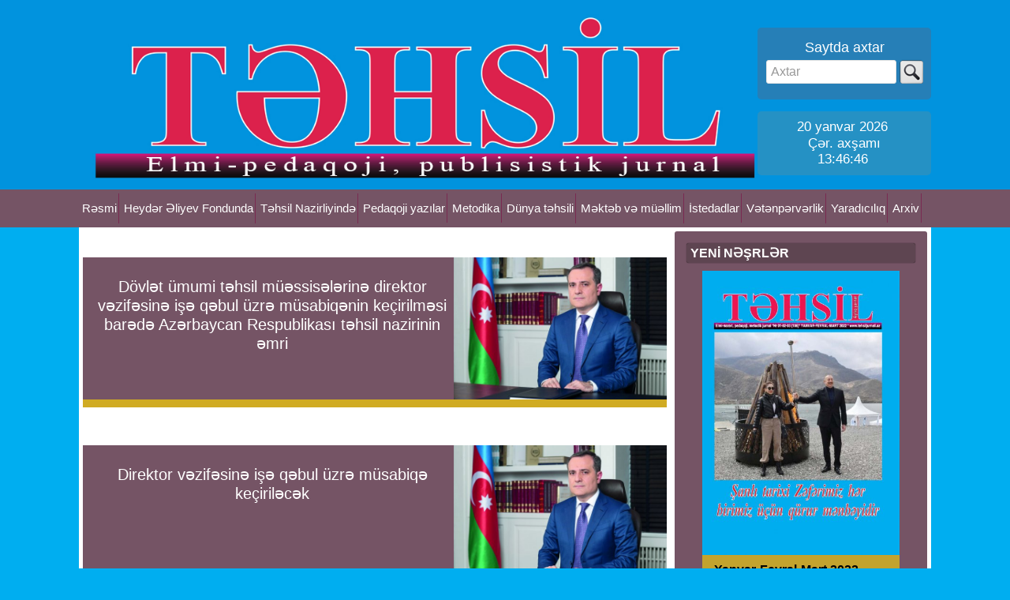

--- FILE ---
content_type: text/html; charset=utf-8
request_url: https://tehsiljurnali.az/nazirliy/page/11/
body_size: 7291
content:
<!DOCTYPE html>
 <html>
 <head>
<meta charset="utf-8">
<title>Təhsil Nazirliyində &raquo; Səhifə 11 &raquo; Təhsil Junalı</title>
<meta name="description" content="Təhsil Junalı">
<meta name="keywords" content="Təhsil Junalı">
<meta name="generator" content="DataLife Engine (http://dle-news.ru)">
<link rel="search" type="application/opensearchdescription+xml" href="https://tehsiljurnali.az/index.php?do=opensearch" title="Təhsil Junalı">
<link rel="canonical" href="https://tehsiljurnali.az/nazirliy/page/11/">
<link rel="alternate" type="application/rss+xml" title="Təhsil Nazirliyində &raquo; Səhifə 11 &raquo; Təhsil Junalı" href="https://tehsiljurnali.az/nazirliy/rss.xml">
<link href="/engine/editor/css/default.css?v=4b274" rel="stylesheet" type="text/css">
<script src="/engine/classes/js/jquery.js?v=4b274"></script>
<script src="/engine/classes/js/jqueryui.js?v=4b274" defer></script>
<script src="/engine/classes/js/dle_js.js?v=4b274" defer></script>
<meta name="viewport" content="width=device-width, initial-scale=1.0, user-scalable=no">
<link media="screen" href="/templates/Webmedia-t6/style/styles5.css" type="text/css" rel="stylesheet" />
<link media="screen" href="/templates/Webmedia-t6/style/engine.css" type="text/css" rel="stylesheet" />
<link href="/templates/Webmedia-t6/style/font-awesome.min.css" rel="stylesheet">
  </head>
  
  
  
 <body>
 
<script>
<!--
var dle_root       = '/';
var dle_admin      = '';
var dle_login_hash = 'aa9351511b03d504238bed1e98bef4c25b4aff0b';
var dle_group      = 5;
var dle_skin       = 'Webmedia-t6';
var dle_wysiwyg    = '1';
var quick_wysiwyg  = '1';
var dle_min_search = '4';
var dle_act_lang   = ["Bəli", "Xeyr", "Daxil et", "Ləğv et", "Yadda Saxla", "Sil", "Yüklənir. Zəhmət olmasa gözləyin..."];
var menu_short     = 'Sürətli redaktə et';
var menu_full      = 'Tam redaktə et';
var menu_profile   = 'Profilə bax';
var menu_send      = 'Şəxsi mesaj göndər';
var menu_uedit     = 'Adminpanelə get';
var dle_info       = 'İnformasiya';
var dle_confirm    = 'Təsdiq et';
var dle_prompt     = 'İnformasiyanı daxil et';
var dle_req_field  = 'Bütün vacib sahələri doldurun';
var dle_del_agree  = 'Siz həqiqətən seçilmişi silmək istəyirsiniz? Sonradan bu hərəkəti ləğv etmək mümkün olmayacaq';
var dle_spam_agree = 'Bu kullanıcıyı gerçekten spammer olarak işaretlemek istiyor musunuz? Kullanıcının tüm yorumları silinecektir';
var dle_c_title    = 'Отправка жалобы';
var dle_complaint  = 'Administrasiya üçün sizin şikayətinizin mətnini göstərin:';
var dle_mail       = 'E-mail adresiniz:';
var dle_big_text   = 'Mətnin çox böyük sahəsi seçilmişdir.';
var dle_orfo_title = 'Tapılmış qrammatik səhvə administrasiya üçün şərhi göstərin';
var dle_p_send     = 'Göndər';
var dle_p_send_ok  = 'Xəbərdarlıq müvəffəqiyyətlə göndərildi';
var dle_save_ok    = 'Dəyişikliklər müvəffəqiyyətlə saxlanmışdır.';
var dle_reply_title= 'Yoruma cevap yaz';
var dle_tree_comm  = '0';
var dle_del_news   = 'Xəbəri sil';
var dle_sub_agree  = 'Вы действительно хотите подписаться на комментарии к данной публикации?';
var dle_captcha_type  = '0';
var DLEPlayerLang     = {prev: 'Предыдущий',next: 'Следующий',play: 'Воспроизвести',pause: 'Пауза',mute: 'Выключить звук', unmute: 'Включить звук', settings: 'Настройки', enterFullscreen: 'На полный экран', exitFullscreen: 'Выключить полноэкранный режим', speed: 'Скорость', normal: 'Обычная', quality: 'Качество', pip: 'Режим PiP'};
var allow_dle_delete_news   = false;
var dle_search_delay   = false;
var dle_search_value   = '';
jQuery(function($){
FastSearch();
});
//-->
</script>
<div class="header">
	<div class="container">
		 <div class="eslogo"> <center><a href="/"><img src="/templates/Webmedia-t6/images/log6.png" height="240"></a></center></div>
		 
		 
		 <div class="esbas">
		 
		 <div class="satw">
		  <span class="axtarl">Saytda axtar</span>
	   <form method="post"><input type=hidden name=do value=search>
	   <input type="hidden" name="subaction" value="search">
	   <input id="story" name="story" type="text" value="Axtar" onfocus='if (this.value == "Axtar") { this.value=""; }' onblur='if (this.value == "") { this.value="Axtar"; }' class="search">
	   <input type="image" text="Axtar" src="/templates/Webmedia-t6/images/bt.png" border="0" alt="Axtar" align="top"></form>
             
              </div>


		     <div class="axtarw">
		 
			
<div><span id="hours" class="vaxt_xeb">Bazar günü &nbsp;<br>&nbsp;12 fevral 2017<b>&nbsp;&nbsp; </b>23:10:34&nbsp;&nbsp;</span> </div>


		<script type="text/javascript">
		obj_hours=document.getElementById("hours");
		name_month=new Array ("yanvar","fevral","mart", "aprel","may", "iyun","iyul","avqust","sentyabr", "oktyabr","noyabr","dekabr");
		name_day=new Array ("Bazar günü","Bazar ertəsi", "Çər. axşamı","Çərşənbə","Cümə axşamı", "Cümə", "Şənbə");
			function wr_hours()
				{
					time=new Date();
					time_sec=time.getSeconds();
					time_min=time.getMinutes();
					time_hours=time.getHours();
					time_wr=((time_hours<10)?"0":"")+time_hours;
					time_wr+=":";
					time_wr+=((time_min<10)?"0":"")+time_min;
					time_wr+=":";
					time_wr+=((time_sec<10)?"0":"")+time_sec;
					time_wr=time.getDate()+" "+name_month[time.getMonth()]+" "+time.getFullYear()+"<b>&nbsp;<br>&nbsp; </b>"+name_day[time.getDay()]+" &nbsp;<br>&nbsp;"+time_wr+"&nbsp;&nbsp;";
					obj_hours.innerHTML=time_wr;
				}
			wr_hours();
			setInterval("wr_hours();",1000);
		</script> 



		
		
		
		<div style="clear:both;"></div>
		 </div> 
	   </div> 
	</div> 
	
<div class="bolm">
	 <div class="bolmler">
 
		 <a href="/resmi"><div class="bolbir">Rəsmi</div></a>
		 <a href="/fond"><div class="bolbir">Heydər Əliyev Fondunda</div></a> 
		 <a href="/nazirliy"><div class="bolbir">Təhsil Nazirliyində</div></a> 
		 <a href="/pedaqoji"><div class="bolbir">Pedaqoji yazılar</div></a>
		 <a href="/metodika"><div class="bolbir">Metodika</div></a>
		 <a href="/dunyatehsili"><div class="bolbir">Dünya təhsili</div></a>
		<a href="/mektebmuellim"><div class="bolbir">Məktəb və müəllim</div></a>
		<a href="/istedadlar"><div class="bolbir">İstedadlar</div></a>
				 <a href="/vetenperverlik"><div class="bolbir">Vətənpərvərlik</div></a>
				 <a href="/yaradiciliq"><div class="bolbir">Yaradıcılıq</div></a>
		 <a href="/arxiv"><div class="bolbir">Arxiv</div></a>
		 <div style="clear:both;"> </div>
	</div> 
</div> 

	
</div>





<div class="container margin-block">
	 
	
	
		<article class="hisse1">
			
			<div id='dle-content'>﻿  
		<a href="https://tehsiljurnali.az/nazirliy/1013-dvlt-mumi-thsil-mssislrin-direktor-vzifsin-i-qbul-zr-msabiqnin-keirilmsi-bard-azrbaycan-respublikas-thsil-nazirinin-mri.html"> <div class="qisa1esasS">
 		<div class="qisa1solS"> <img src="/uploads/posts/2018-11/1542018589_tebrik.jpg"> </div>
	<div class="qisazsagS"> Dövlət ümumi təhsil müəssisələrinə direktor vəzifəsinə işə qəbul üzrə müsabiqənin keçirilməsi barədə Azərbaycan Respublikası təhsil nazirinin əmri </div>
				  <div style="clear:both;"></div>
				  
				  </div></a>﻿  
		<a href="https://tehsiljurnali.az/nazirliy/1012-direktor-vzifsin-i-qbul-zr-msabiq-keirilck.html"> <div class="qisa1esasS">
 		<div class="qisa1solS"> <img src="/uploads/posts/2018-11/1542018383_tebrik.jpg"> </div>
	<div class="qisazsagS"> Direktor vəzifəsinə işə qəbul üzrə müsabiqə keçiriləcək </div>
				  <div style="clear:both;"></div>
				  
				  </div></a>﻿  
		<a href="https://tehsiljurnali.az/nazirliy/1011-rsmi-grlr.html"> <div class="qisa1esasS">
 		<div class="qisa1solS"> <img src="/uploads/posts/2018-11/1542018208_tebrik.jpg"> </div>
	<div class="qisazsagS"> Rəsmi görüşlər </div>
				  <div style="clear:both;"></div>
				  
				  </div></a>﻿  
		<a href="https://tehsiljurnali.az/manset/1010-thsil-v-elm-insan-kapitalnn-inkiaf-kontekstind.html"> <div class="qisa1esasS">
 		<div class="qisa1solS"> <img src="/uploads/posts/2018-11/1542017958_formnazir.jpg"> </div>
	<div class="qisazsagS"> “Təhsil və elm insan kapitalının inkişafı kontekstində” </div>
				  <div style="clear:both;"></div>
				  
				  </div></a>﻿  
		<a href="https://tehsiljurnali.az/nazirliy/1009-thsil-naziri-ceyhun-bayramovun-5-oktyabr-beynlxalq-mllimlr-gn-mnasibtil-tbriki.html"> <div class="qisa1esasS">
 		<div class="qisa1solS"> <img src="/uploads/posts/2018-11/1542017685_tebrik.jpg"> </div>
	<div class="qisazsagS"> Təhsil naziri Ceyhun Bayramovun 5 oktyabr - Beynəlxalq Müəllimlər Günü münasibətilə təbriki </div>
				  <div style="clear:both;"></div>
				  
				  </div></a>﻿  
		<a href="https://tehsiljurnali.az/nazirliy/926-thsil-nazirinin-mavini-firudin-qurbanov-yaponiyada-bir-sra-grlr-keirib.html"> <div class="qisa1esasS">
 		<div class="qisa1solS"> <img src="/templates/Webmedia-t6/dleimages/no_image.jpg"> </div>
	<div class="qisazsagS"> Təhsil nazirinin müavini Firudin Qurbanov Yaponiyada bir sıra görüşlər keçirib </div>
				  <div style="clear:both;"></div>
				  
				  </div></a>﻿  
		<a href="https://tehsiljurnali.az/nazirliy/924-azrbaycanda-ali-thsilin-gclndirilmsin-dstk-tvinninq-layihsinin-tqdimat.html"> <div class="qisa1esasS">
 		<div class="qisa1solS"> <img src="/uploads/posts/2018-10/1538465743_tvininiq.jpg"> </div>
	<div class="qisazsagS"> &quot;Azərbaycanda ali təhsilin gücləndirilməsinə dəstək” Tvinninq layihəsinin təqdimatı </div>
				  <div style="clear:both;"></div>
				  
				  </div></a>﻿  
		<a href="https://tehsiljurnali.az/nazirliy/921-thsil-naziri-rqmsal-bacarqlar-pilot-layihsi-rivsind-keiriln-drslrl-tan-olub.html"> <div class="qisa1esasS">
 		<div class="qisa1solS"> <img src="/uploads/posts/2018-10/1538465033_rrrr.jpg"> </div>
	<div class="qisazsagS"> Təhsil naziri “Rəqəmsal bacarıqlar” pilot layihəsi çərçivəsində keçirilən dərslərlə tanış olub </div>
				  <div style="clear:both;"></div>
				  
				  </div></a>﻿  
		<a href="https://tehsiljurnali.az/nazirliy/920-thsil-naziri-bilik-gnnd-internat-mktbind-olub.html"> <div class="qisa1esasS">
 		<div class="qisa1solS"> <img src="/uploads/posts/2018-10/1538464605_thsil-naziri-bilik-gnnd-1.jpg"> </div>
	<div class="qisazsagS"> Təhsil naziri “Bilik günü”ndə internat məktəbində olub </div>
				  <div style="clear:both;"></div>
				  
				  </div></a>﻿  
		<a href="https://tehsiljurnali.az/nazirliy/919-thsil-naziri-gnc-hrind-vtndalar-qbul-edib.html"> <div class="qisa1esasS">
 		<div class="qisa1solS"> <img src="/uploads/posts/2018-10/1538464461_gence.jpg"> </div>
	<div class="qisazsagS"> Təhsil naziri Gəncə şəhərində vətəndaşları qəbul edib </div>
				  <div style="clear:both;"></div>
				  
				  </div></a>﻿<br style="clear:both;">
<div class="text-center mt_15 text-black"><p>
  <span style="font-size:20px;">
  <strong><span class="pagesBlockuz1">
  <span class="swchItem"><a href="https://tehsiljurnali.az/nazirliy/page/10/">«</a></span>
  <span class="navigation"><a href="https://tehsiljurnali.az/nazirliy/">1</a> <span class="nav_ext">...</span> <a href="https://tehsiljurnali.az/nazirliy/page/7/">7</a> <a href="https://tehsiljurnali.az/nazirliy/page/8/">8</a> <a href="https://tehsiljurnali.az/nazirliy/page/9/">9</a> <a href="https://tehsiljurnali.az/nazirliy/page/10/">10</a> <span>11</span> <a href="https://tehsiljurnali.az/nazirliy/page/12/">12</a> <a href="https://tehsiljurnali.az/nazirliy/page/13/">13</a> <a href="https://tehsiljurnali.az/nazirliy/page/14/">14</a> <a href="https://tehsiljurnali.az/nazirliy/page/15/">15</a> <span class="nav_ext">...</span> <a href="https://tehsiljurnali.az/nazirliy/page/33/">33</a></span>
  <span class="swchItem"><a href="https://tehsiljurnali.az/nazirliy/page/12/">»</a></span>
  </span></strong>
  </span></p>
 </div></div>
		</article>
		
		
		
		<aside class="hisse2">
			<section class="aside-block mb-0">
				<h4 class="ab-title">YENİ NƏŞRLƏR</h4>
				<div id="carousel-block" class="carousel-block carousel slide" data-ride="carousel">
					<div class="carousel-inner" role="listbox">
						<section class="item">
    <div class="films-list"> 
	    <div class="fl-item">
	        <a class="fl-img-block" href="https://tehsiljurnali.az/arxiv/2581-yanvar-fevral-mart-2022.html">
		       <img src="/uploads/posts/2022-04/1649678737_mart2022.jpg" width="250" height="360">
			</a>
			<h3 class="fl-title"><a href="https://tehsiljurnali.az/arxiv/2581-yanvar-fevral-mart-2022.html" data-toggle="tooltip" data-placement="top" title="Yanvar-Fevral-Mart 2022">Yanvar-Fevral-Mart 2022</a></h3>
		</div>
	</div>
</section>
					</div><a href="/arxiv" style="text-decoration: none;
    color: #000;
    font-size: 19px;
    background: #d0ab23;
    padding: 3px 10px;
    border-radius: 3px;">Son nəşrlər</a>
					 
				</div>
			</section>
			 
				<section class="aside-block">
				<h4 class="ab-title">Xəbər lenti</h4>
				<div> 
				
					  <span style="background:#ccc;font-size:11px;border-radius:2px;padding:0px 2px;">Bu gün, 15:46</span> 
		<div class="lentx"  style="margin-bottom:5px;"><a href="https://tehsiljurnali.az/resmi/4945-prezident-lham-liyev-davosda-jp-morgan-irktinin-sdri-v-ba-icrac-direktoru-il-goruub.html">  Prezident İlham Əliyev Davosda “J.P. Morgan” şirkətinin sədri və baş icraçı direktoru ilə görüşüb  </a> </div>  <span style="background:#ccc;font-size:11px;border-radius:2px;padding:0px 2px;">Bu gün, 15:36</span> 
		<div class="lentx"  style="margin-bottom:5px;"><a href="https://tehsiljurnali.az/resmi/4941-prezident-lham-liyevin-davosda-umumdunya-shiyy-tkilatnn-ba-direktoru-il-goruu-olub.html">  Prezident İlham Əliyevin Davosda Ümumdünya Səhiyyə Təşkilatının Baş direktoru ilə görüşü olub  </a> </div>  <span style="background:#ccc;font-size:11px;border-radius:2px;padding:0px 2px;">Bu gün, 14:59</span> 
		<div class="lentx"  style="margin-bottom:5px;"><a href="https://tehsiljurnali.az/resmi/4942-azrbaycan-prezidenti-lham-liyev-davosda-finlandiya-prezidenti-il-goruub.html">  Azərbaycan Prezidenti İlham Əliyev Davosda Finlandiya Prezidenti ilə görüşüb  </a> </div>  <span style="background:#ccc;font-size:11px;border-radius:2px;padding:0px 2px;">Bu gün, 14:00</span> 
		<div class="lentx"  style="margin-bottom:5px;"><a href="https://tehsiljurnali.az/resmi/4943-prezident-lham-liyev-davosda-raq-kurdustan-regionunun-ba-naziri-il-goruub.html">  Prezident İlham Əliyev Davosda İraq Kürdüstan Regionunun Baş naziri ilə görüşüb  </a> </div>  <span style="background:#ccc;font-size:11px;border-radius:2px;padding:0px 2px;">Bu gün, 12:30</span> 
		<div class="lentx"  style="margin-bottom:5px;"><a href="https://tehsiljurnali.az/xeberler/4950-hidlr-xiyaban-ziyart-edilib.html">  Şəhidlər xiyabanı ziyarət edilib  </a> </div>  <span style="background:#ccc;font-size:11px;border-radius:2px;padding:0px 2px;">Bu gün, 12:30</span> 
		<div class="lentx"  style="margin-bottom:5px;"><a href="https://tehsiljurnali.az/xeberler/4946-20-yanvar-hidlrinin-xatirsi-bir-dqiqlik-sukutla-yad-edilib.html">  20 Yanvar şəhidlərinin xatirəsi bir dəqiqəlik sükutla yad edilib  </a> </div>  <span style="background:#ccc;font-size:11px;border-radius:2px;padding:0px 2px;">Bu gün, 12:00</span> 
		<div class="lentx"  style="margin-bottom:5px;"><a href="https://tehsiljurnali.az/resmi/4944-prezident-lham-liyev-davosda-euronews-televiziyasna-musahib-verib.html">  Prezident İlham Əliyev Davosda “Euronews” televiziyasına müsahibə verib  </a> </div>  <span style="background:#ccc;font-size:11px;border-radius:2px;padding:0px 2px;">Bu gün, 09:30</span> 
		<div class="lentx"  style="margin-bottom:5px;"><a href="https://tehsiljurnali.az/manset/4948-20-yanvar-mustqilliyin-qanla-yazlan-dastan.html">  20 Yanvar: Müstəqilliyin qanla yazılan dastanı  </a> </div>  <span style="background:#ccc;font-size:11px;border-radius:2px;padding:0px 2px;">Bu gün, 09:00</span> 
		<div class="lentx"  style="margin-bottom:5px;"><a href="https://tehsiljurnali.az/resmi/4947-prezident-lham-liyev-20-yanvar-facisi-il-laqdar-paylam-edib.html">  Prezident İlham Əliyev 20 Yanvar faciəsi ilə əlaqədar paylaşım edib  </a> </div>  <span style="background:#ccc;font-size:11px;border-radius:2px;padding:0px 2px;">Bu gün, 07:30</span> 
		<div class="lentx"  style="margin-bottom:5px;"><a href="https://tehsiljurnali.az/resmi/4949-birinci-vitse-prezident-mehriban-liyeva-20-yanvar-facisinin-ildonumu-il-bal-paylam-edib.html">  Birinci vitse-prezident Mehriban Əliyeva 20 Yanvar faciəsinin ildönümü ilə bağlı paylaşım edib  </a> </div>
					<a href="/xeberler">Bütün xəbərlər</a>
					<div style="clear:both;"></div> 
				</div>
				 
			</section>

			
			 
			<section class="aside-block">
				<h4 class="ab-title">FAYDALI SAYTLAR</h4>
				<div> 
					<div class="fsayt"><a href="http://heydaraliyevcenter.az/#2_HeyderEliyev"> <img src="/templates/Webmedia-t6/images/ha.jpg"><div>Heydər Əliyev</div></a></div> 
					<div class="fsayt"><a href="http://www.president.az/"><img src="/templates/Webmedia-t6/images/ia.jpg"><div>İlham Əliyev</div></a></div> 
					<div class="fsayt"><a href="http://heydar-aliyev-foundation.org/az"><img src="/templates/Webmedia-t6/images/haf.jpg"><div>Heydər Əliyev<br>Fondu</div></a></div> 
					<div class="fsayt"><a href="http://www.edu.gov.az/"><img src="/templates/Webmedia-t6/images/minedu.jpg"><div>Azərbaycan Respublikası <br>Təhsil Nazirliyi</div></a></div> 
					<div class="fsayt"><a href="http://bakuedu.gov.az/"><img src="/templates/Webmedia-t6/images/bsti.jpg"><div>Bakı Şəhəri üzrə<br>Təhsil İdarəsi</div></a></div> 
					<div style="clear:both;"></div> 
				</div>
				 
			</section>
			 
		</aside>

</div>



<footer class="footer">
	<div class="container">
	
		<div class="althisse1">
		
 
<span class="fot1"> Jurnal 2007-ci ildə Ədliyyə Nazirliyində qeydə alınıb.
"Təhsil" jurnalının kompüter mərkəzində yığılıb və<br> "Elm və təhsil" nəşriyyat-poliqrafiya mətbəəsində çap olunub.
<br>Ayda bir dəfə çıxır.</span>

		<span class="fot2">Redaksiyanın ünvanı:<br> 
AZ 1073, Bakı-73, Mətbuat prospekti,
529-cu məhəllə, "Azərbaycan" nəşriyyatı, 7-ci mərtəbə</span>

 
<span class="fot3">
Telefonlar:<br> 537-17-89<br> 
Mob: <br> (050) 612-32-21
(077) 612-32-21<br> 
E-mail: <a href="/cdn-cgi/l/email-protection" class="__cf_email__" data-cfemail="1763727f647e7b3a25272720577a767e7b396562">[email&#160;protected]</a></span>
 <div style="clear:both;"></div>
<span class="fot4"><br>Təsisçi: Azərbaycan Respublikası Elm və Təhsil Nazirliyi <br><br>Redaksiyaya daxil olan əlyazmalar geri qaytarılmır.
Müəlliflərlə redaksiyanın mövqeyi uyğun gəlməyə bilər.<br> 
 <center style="font-size: 13px;">Sayt <a href="http://webmedia.az">Webmedia.az</a> - Web Studio trəfindən hazırlanmışdır. </center>
 </span>


		</div>

		<div class="althisse2">
			 Bizim rekvizitlər:<br> 
Beynəlxalq Bankın Yasamal filialı<br> 
Kodu: 805562 M/h:AZ03NABZ01350100000000002944<br> 
VÖEN: 9900001881,SWİFT:İBAZAZ2X<br> 
Müəssisənin adı: "TƏHSİL" jurnalı<br> 
VÖEN1303135891 HESAB-N: AZ20İBAZ38060019443152701216 AZN
		</div>
		
	</div>
 
</footer>
<div class="modal fade" id="login" tabindex="-1" role="dialog" aria-labelledby="myModalLabel" aria-hidden="true">
 <div class="modal-dialog">
 <div class="modal-content">

                                                                                                                                                                                                                                                                                                                                                                                                          <div style="display:none;">�������� <a href="http://8dle.ru/" target="_blank">������� DLE</a></div>

 <div class="modal-header">
 <button type="button" class="close" data-dismiss="modal"><span aria-hidden="true">&times;</span><span class="sr-only">Close</span></button>
 <h4 class="modal-title" id="myModalLabel">Форма входа</h4>
 </div>
 <div class="modal-body bgr-gray">
  
<form form method="post" action="" style="margin:0">

<div class="form-group clearfix">
 <label for="inputEmail3" class="col-xs-2 control-label text-right">Логин</label>
 <div class="col-xs-10">
 <input type="text" name="login_name" id="login_name" class="form-control text-pin" placeholder="Введите логин..." />
 </div>
</div>
<div class="form-group clearfix">
 <label for="inputPassword3" class="col-xs-2 control-label text-right">Пароль</label>
 <div class="col-xs-10">
 <input type="password" name="login_password" id="login_password" class="form-control text-pin" placeholder="Введите пароль..." />
 </div>
</div>
<div class="form-group clearfix">
 <div class="col-xs-offset-2 col-xs-6">
 <div class="checkbox text-left">
 <label for="remsitePage1">
 <input type="checkbox" name="login_not_save" id="login_not_save" value="1"/>
 <span>запомнить</span>
 </label>
 
 </div>
 </div>
 <div class="col-xs-4">
 <div class="pull-right">
 <button onclick="submit();" type="submit" value="Войти" class="btn btn-red">Войти</button>
 </div>
 <input name="login" type="hidden" id="login" value="submit" />
 </div>
</div>
<div class="forgot-password text-center"><a href="https://tehsiljurnali.az/index.php?do=lostpassword">Забыл пароль</a> | <a href="https://tehsiljurnali.az/index.php?do=register">Регистрация</a></div>
</form>
 </div>

 </div>
 </div>
 </div>
 <script data-cfasync="false" src="/cdn-cgi/scripts/5c5dd728/cloudflare-static/email-decode.min.js"></script><script src="/templates/Webmedia-t6/js/bootstrap.min.js"></script>
 
 <!--[if lt IE 9]>-->
 <script src="https://html5shim.googlescode.com/svn/trunk/html5.js"></script>
 <!--<![endif]-->
 <script src="/templates/Webmedia-t6/js/jquery.scrollTo.js"></script>
 <script src="/templates/Webmedia-t6/js/jquery.fancybox.js"></script>
 <script src="/templates/Webmedia-t6/js/common.js"></script>
 <script src="/templates/Webmedia-t6/js/scrolltopcontrol.js" type="text/javascript"></script> 
 <script defer src="https://static.cloudflareinsights.com/beacon.min.js/vcd15cbe7772f49c399c6a5babf22c1241717689176015" integrity="sha512-ZpsOmlRQV6y907TI0dKBHq9Md29nnaEIPlkf84rnaERnq6zvWvPUqr2ft8M1aS28oN72PdrCzSjY4U6VaAw1EQ==" data-cf-beacon='{"version":"2024.11.0","token":"3c552ab46d984164ad728fd158403294","r":1,"server_timing":{"name":{"cfCacheStatus":true,"cfEdge":true,"cfExtPri":true,"cfL4":true,"cfOrigin":true,"cfSpeedBrain":true},"location_startswith":null}}' crossorigin="anonymous"></script>
</body>
</html>
<!-- DataLife Engine Copyright SoftNews Media Group (http://dle-news.ru) -->


--- FILE ---
content_type: text/css
request_url: https://tehsiljurnali.az/templates/Webmedia-t6/style/styles5.css
body_size: 8726
content:
@import "../style/bootstrap.css" screen;
@import url(http://fonts.googleapis.com/css?family=PT+Sans+Narrow:400,700&subset=latin,cyrillic-ext);

body {
    background-color: #00aef0;
    color: #999999;
    font-size: 16px;
}


.lentx {
    background: #e6e6e6;
    padding: 3px;
    border-radius: 3px;
}

input#story {
    width: 165px;
    height: 30px;
    padding: 5px;
    border: 1px solid #e2e2e2;
    border-radius: 3px;
}

input[type="image"] {
    margin: 0px;
}

.player { display: none; }
.d-none-imp { display:none !important; }
.tooltip { z-index: 10005; }

.container.margin-block {
    background: #ffffff;
}

span.axtarl {
    color: #ffffff;
    font-size: 18px;
    padding: 0px 48px;
    /* background: #755465; */
}

span#hours {
    color: #ffffff;
    font-size: 17px;
}

.satw {
    text-align: center;
    background: rgba(117, 84, 101, 0.32);
    padding: 15px 10px;
    margin-top: 20px;
    border-radius: 5px;
}

.axtarw {
    background: #2591c4;
    border-radius: 5px;
    padding: 10px;
    margin-top: 15px;
	text-align: center;
}
 

.esbas form {
    margin: 5px 0px;
}


article.hisse1 {
    width: 740px;
    margin: 5px;
    float: left;
}

aside.hisse2 {
    width: 320px;
    float: right;
    margin: 5px;
}
.eslogo {
    width: 860px;
    float: left;
}

.esbas {
    float: right;
    width: 220px;
    height: 209px;
    margin-top: 15px;
    border-radius: 5px;
}

.bolm {
    background: #755465;
    padding: 5px;
}

.bolmler {
    width: 1080px;
    margin: 0px auto;
}

.bolmler a {
    color: #fff;
    font-size: 15px;
    text-decoration: none;
}

 

.bolbir {
    float: left;
    text-align: center;
    padding: 10px 2px 10px 2px;
    margin: 0px 2px 0px 2px;
    border-right: 1px solid #792a51;
}

.bolbir:hover {
    background: #792a51;
    border-radius: 3px;
    box-shadow: 0px 0px 3px #000;
}



 .wekils img {
    width: 600px;
    height: 350px;
	float:left;
}
.links {
    width: 440px;
    float: left;
}

.althisse1 {
    width: 785px;
    float: left;
    font-size: 16px;
}

.althisse2 {
    width: 290px;
    float: right;
    font-size: 15px;
    padding-left: 10px;
    border-left: 2px solid #5a3749;
}



.icbol1 {
    float: left;
    width: 315px;
    padding: 5px;
}

.icbol2 {
    float: right;
    width: 400px;
    border-left: 2px dotted #755465;
    padding: 5px;
    height: 880px;
}

 .icbol2 a {
    color: #fff;
    font-size: 15px;
}

.bolbas {
    font-size: 20px;
    padding: 10px 10px 5px 20px;
    color: #c3a32e;
    margin: 5px 0px;
    border-radius: 7px;
    background: #f5f5f5;
    font-weight: bold;
}

.icbol {
    padding: 10px;
    background: #f5f5f5;
    border-radius: 3px;
}



.icbol1 a {
    color: #fff;
}
.qisasek img {
    width: 300px;
    border-radius: 4px;
    height: 170px;
}


.icbol1 .qisabas {
    height: 85px;
    width: 300px;
    text-align: center;
    margin-top: 10px;
    overflow: hidden;
    background: #755465;
    padding: 10px 5px;
    border-radius: 4px;
}


.icbol2 .qisabas {
    padding: 4px;
    margin: 5px;
    border-bottom: 1px dotted #c3a32e;
}

.icbol1 .qisabas a {
    font-size: 17px;
}


.qisabez {
    height: 24px;
    border-bottom: 2px dashed #755465;
    margin-bottom: 4px;
}

.qisa1sol img {
    width: 170px;
    height: 100px;
    float: right;
}

.qisazsag {
    float: left;
    width: 200px;
    padding-top: 10px;
    text-align: center;
}
.qisa1esas {
    background: #755465;
    margin: 15px 0px;
    padding: 0px 0px 0px 10px;
    border-bottom: 10px solid #d0ab23;
}

.qisazsag a {
    color: #fff;
}

.qisa1esas:hover {
    background: #c3a32e;
}



.qisa1solS img {
    width: 270px;
    height: 180px;
    float: right;
}

.qisazsagS {
    float: left;
    width: 460px;
    font-size: 20px;
    color: #fff;
    padding-top: 25px;
    text-align: center;
}
.qisa1esasS {
    background: #755465;
    margin: 15px 0px;
    padding: 0px 0px 0px 10px;
    border-bottom: 10px solid #d0ab23;
}

.qisazsagS a {
    color: #fff;
}

.qisa1esasS:hover {
    background: #c3a32e;
}





.fsayt {
    width: 290px;
    height: 74px;
    background: #d0ab23;
    margin-bottom: 3px;
    color: #fff;
    font-weight: bold;
}

.fsayt img {
    float: left;
    width: 107px;
    height: 74px;
}

.fsayt div {
    color: #fff;
    padding-top: 17px;
    font-size: 14px;
    text-align: center;
}

.fsayt:hover {
    background: #c1c0c0;
}








span.fot1 {
    width: 290px;
    float: left;
    margin-right: 10px;
    padding-right: 10px;
    border-right: 2px solid #5a3749;
}

span.fot2 {
    float: left;
    width: 218px;
    margin-right: 10px;
    padding-right: 10px;
    border-right: 2px solid #5a3749;
}

span.fot3 {
    float: left;
    width: 250px;
}

span.fot4 {
    width: 800px;
}








 .new_movie14 {
 -moz-transform: scale(1) translateY(20px);
 -webkit-transform: scale(1) translateY(20px);
 -o-transform: scale(1) translateY(20px);
 -ms-transform: scale(1) translateY(20px);
 transform: scale(1) translateY(20px);
 }
 .new_movie16:hover .new_movie14 {
 -moz-transform: scale(1) translateY(0px);
 -webkit-transform: scale(1) translateY(0px);
 -o-transform: scale(1) translateY(0px);
 -ms-transform: scale(1) translateY(0px);
 transform: scale(1) translateY(0px);
 }
 
 .new_movie15 * {
 -webkit-transition: all 0.3s ease 0s;
 -moz-transition: all 0.3s ease 0s;
 -ms-transition: all 0.3s ease 0s;
 -o-transition: all 0.3s ease 0s;
 transition: all 0.3s ease 0s;
 }
 .new_movie15:hover .new_movie7,
 .new_movie15:hover .new_movie16,
 .new_movie16:hover .new_movie13 { opacity: 1; }
 .new_movie16:hover .new_movie14 { opacity: 1; visibility: visible; }
 .new_movie15:hover .new_movie7 { z-index: 3; }
 .new_movie15 {
 position: relative;
 }
 .new_movie15 .new_movie7 {
 background: none repeat scroll 0 0 rgba(0, 0, 0, 0.72);
 border: 3px solid #00aeef;
 display: block;
 height: 250px;
 opacity: 0;
 position: absolute;
 width: 100%;
 z-index: 2;
 border-bottom: 0;
 }
 .new_movie8 a {
 background: url("../images/new_movie4.png") no-repeat scroll 0 0 rgba(0, 0, 0, 0);
 display: block;
 height: 59px;
 left: 52px;
 line-height: 200px;
 opacity: 0.53;
 overflow: hidden;
 position: absolute;
 top: 87px;
 width: 59px;
 }
 .new_movie8 a:hover { opacity: 1; }
 .new_movie15 .new_movie16 {
 display: block;
 height: 27px;
 margin: 12px 0 0 12px;
 opacity: 0;
 position: absolute;
 width: 27px;
 z-index: 20;
 }
 .new_movie15 .new_movie13 {
 background: url("../images/new_movie5.png") no-repeat scroll 0 0 rgba(0, 0, 0, 0);
 display: block;
 height: 27px;
 opacity: 0.84;
 width: 27px;
 }
 .new_movie14 {
 background: none repeat scroll 0 0 #fff;
 box-shadow: 5px 5px 16px -4px rgba(0, 0, 0, 0.75);
 display: block;
 left: -22px;
 opacity: 0;
 padding-bottom: 75px;
 position: absolute;
 top: 40px;
 visibility: hidden;
 width: 384px;
 z-index: 9999;
 }
 
 .new_movie14:before {
 -moz-border-bottom-colors: none;
 -moz-border-left-colors: none;
 -moz-border-right-colors: none;
 -moz-border-top-colors: none;
 border-color: transparent transparent #fff;
 border-image: none;
 border-style: solid;
 border-width: 8px;
 content: "";
 display: block;
 height: 0;
 left: 26px;
 position: absolute;
 top: -16px;
 width: 0;
 }
 
 .new_movinfo {
 background: url("../images/movinfo.png") no-repeat scroll 25px 18px #f0f0f0;
 bottom: 0;
 color: #232323;
 font-size: 14px;
 font-weight: bold;
 height: 59px;
 line-height: 60px;
 position: absolute;
 text-indent: 53px;
 width: 384px;
 }
 
 .new_movinfo b {
 background: url("../images/movinfo1.png") no-repeat scroll 0 18px rgba(0, 0, 0, 0);
 color: #232323;
 display: block;
 float: right;
 font-size: 16px;
 height: 59px;
 line-height: 58px;
 margin-right: 26px;
 text-indent: 33px;
 }
 .new_movinfo b a {
 color: #232323;
 }
 
 .new_movinfo1 {
 color: #101010;
 display: block;
 font-size: 20px;
 font-weight: bold;
 line-height: 22px;
 padding: 22px 23px 0;
 }
 
 .new_movinfo2 {
 color: #a1a1a1;
 display: block;
 font-size: 14px;
 padding: 3px 23px 7px;
 font-style: italic;
 font-family: PT Sarif;
 }
 .new_movinfo2 .fl-cats {margin-bottom: 0 !important;}
 
 .new_movinfo2 a {
 color: #a1a1a1;
 text-decoration: none;
 }
 
 .new_movinfo3 {
 color: #303030;
 display: block;
 font-size: 14px;
 line-height: 15px;
 padding: 0 18px 16px 24px;
 }
 
 .new_movinfo4 {
 display: block;
 height: 30px;
 padding: 0 25px 0 24px;
 }
 
 .new_movinfo4 b {
 background: none repeat scroll 0 0 #e45e49;
 color: #fff;
 display: block;
 float: right;
 font-size: 14px;
 height: 30px;
 line-height: 30px;
 padding: 0 10px;
 }
 .new_movie4 {
 display: block;
 height: 250px;
 overflow: hidden;
 position: relative;
 width: 100%;
 }
 .new_movie4 img {
 bottom: 0;
 left: 0;
 margin: auto;
 min-height: 242px;
 position: absolute;
 right: 0;
 top: 0;
 width: 170px;
 z-index: 1;
 }
 
 .oops img {
 height: 0;
 width: 0;
 }

.mimiser {
border-top:1px solid #848480;
overflow:auto;
margin-bottom:-5px;
padding:20px 0 0 0px;
}

.li_block img {
margin-right:10px;
border:1px solid #464646;
width:83px;
}

.li_block {
text-align:left;
position:relative;
float:left;
display:block;
padding:0 20px 10px 0;
}

.li_block_title {
padding-bottom:4px;
}

.li_block_title a {
font-weight:700;
text-shadow:1px 1px #292929;
text-decoration:none;
}

.li_block_bn {
position:relative;
display:block;
padding:0 8px 6px 6px;
}

.li_serial img:hover,.li_block img:hover {
border:1px solid #8B8B8B;
}

.blockstory {
font-size:11px;
color:#FFF;
}

.container { min-width: 310px; }

 
button:hover,
button:focus { outline: none !important; }

.h1, .h2, .h3, .h4, .h5, .h6,
h1, h2, h3, h4, h5, h6 {
 margin-top: 0;
 font-weight: bold;
}
h1, .h1 { margin-bottom: 20px; }
h2, .h2 { margin-bottom: 20px; }
h3, .h3,
h4, .h4 { margin-bottom: 10px; }
h5, .h5,{ margin-bottom: 10px; }
h6, .h6 { margin-bottom: 5px; }
h1, .h1 { font-size: 24px; }
h2, .h2 { font-size: 20px; }
h3, .h3 { font-size: 18px; }
h4, .h4 { font-size: 16px; }
h5, .h5 { font-size: 12px; }
h6, .h6 { font-size: 8px; }

ul, ol { padding-left: 15px; }

.text { line-height: 1.3; }

.fs-very-small { font-size: 12px; }
.fs-small { font-size: 14px; }
.fs-base { font-size: 16px; }
.fs-large { font-size: 18px; }
.fs-very-large { font-size: 20px; }

.fw-normal { font-weight: normal; }
.fw-bold { font-weight: bold; }
.tt-uppercase { text-transform: uppercase; }
.td-underline { text-decoration: underline; }
.td-underline:hover { text-decoration: none; }
.text-green { color: #8CBB59 !important; }
.text-purple { color: #7e4897 !important; }
.text-white { color: #ffffff !important; }
.text-red { color: #00aeef !important; }
.text-dark { color: #3f434b !important; }
.text-pin { color: #999999 !important; }
.link-dotted {
 position: relative;
 text-decoration: none;
}
.link-dotted:hover,
.link-dotted:focus,
.link-dotted:after { text-decoration: none; }
.link-dotted:after {
 position: absolute;
 right: 0;
 bottom: 1px;
 left: 0;
 border-bottom: 1px dashed;
 content: "";
}

hr { margin-top: 15px; margin-bottom: 15px; border-color: #ccc; }
p { margin-bottom: 10px; }
.block { margin-bottom: 30px; }
.padding-block { padding-top: 15px; padding-bottom: 0px; }
.margin-block { margin-top: 30px; margin-bottom: 5px; }
.w-100 { width: 100%; }
.va-top td { vertical-align: top; }
.d-block { display: block; }
.o-hidden { overflow: hidden; }

.mt-30 { margin-top: 30px !important; }

.mr-5 { margin-right: 5px !important; }
.mr-15 { margin-right: 15px !important; }

.mb-15 { margin-bottom: 15px !important; }
.mb-10 { margin-bottom: 10px !important; }
 

.pb-0 { padding-bottom: 0px !important; }

.pt-20 { padding-top: 20px !important; }
.pr-20 { padding-right: 20px !important; }

.p-15 { padding: 15px !important; }
.p-5 { padding: 5px !important; }

.d-block { display: block; }

.label { border-radius: 0; -webkit-border-radius: 0; }
.modal-title { text-transform: uppercase; }

.vtitle {background: #2d2d2d; padding: 7px;}

.navbar-toggle { top: 5px; }
.navbar-toggle .icon-bar { background-color: #fff; }

.modal-content { border-radius: 0; -webkit-border-radius: 0; }

.form-control {
 border-radius: 0px;
 -webkit-border-radius: 0px;
 box-shadow: 0 0 0 transparent;
 -webkit-box-shadow: 0 0 0 transparent;
 background-color: transparent;
 color: #fff;
 height: 37px;
}
.form-control:focus {
 box-shadow: 0 0 0 transparent;
 -webkit-box-shadow: 0 0 0 transparent;
 border-color: #00aeef;
}
.form-group { margin-bottom: 20px; }
textarea { min-height: 140px; }

.error-block {
	background: url('../images/error.png') #00aeef no-repeat 10px;
	color: #ffffff;
	margin: 10px 0;
	min-height: 30px;
	padding: 10px 10px 12px 50px;
}
.error-block a {
	color: #ffffff;
	text-decoration: underline;
}
.error-block a:hover {
	text-decoration: none;
}
.error-block * {
	color: #ffffff !important;
}

.reset {
	list-style-type: none;
}

.pagination { margin-bottom: 0; border-radius: 0; -webkit-border-radius: 0; }
.pagination a { border-radius: 0 !important; -webkit-border-radius: 0 !important; }
.pagination > .active > a,
.pagination > .active > span,
.pagination > .active > a:hover,
.pagination > .active > span:hover,
.pagination > .active > a:focus,
.pagination > .active > span:focus {
 background-color: #00aeef;
 border-color: #00aeef;
}
.pagination > li > a,
.pagination > li > span { color: #31353d; }
.pagination > li > a:hover,
.pagination > li > a:focus { color: #00aeef; }

.navigation span, .navigation a{ 
 background-color: #2d2d2d;
 color: #fff;
 display: inline-block;
 padding: 7px 15px 8px;
 font-size: 16px;
 }
.navigation span{background: #00aeef; color:#FFFFFF;}

.pagesBlockuz1 {
 display: block;
 background-color: #242424;
 text-align: center;
 cursor: default;
 margin-bottom: 30px;
 color: #fff;
 padding-left: 15px;
 padding-right: 15px;
} 
span.swchItem a,
span.swchItem span {
 background-color: #2d2d2d;
 color: #fff;
 display: inline-block;
 padding: 7px 15px 8px;
 font-size: 16px;
}

.pagesBlockuz1 > *,
.navigation > *,
span.swchItem > * {
 cursor: default;
 box-shadow: 0 0 0 #00aeef;
 -webkit-transition: all 0.2s ease-in-out;
 -moz-transition: all 0.2s ease-in-out;
 -ms-transition: all 0.2s ease-in-out;
 -o-transition: all 0.2s ease-in-out;
 transition: all 0.2s ease-in-out;
}
.navigation > *:hover,
span.swchItem > *:hover {
 box-shadow: 0 4px 0 #0094cc;
 background-color:#00aeef;
 text-decoration: none;
 cursor: pointer;
 color: #fff;
}

.profile li > a {
 background-color: #2d2d2d;
 padding: 5px 15px;
 display:block;
 color: #fff;
 border-bottom: 1px solid #2d2d2d;
 
 -webkit-transition: all 0.2s ease-in-out;
 -moz-transition: all 0.2s ease-in-out;
 -ms-transition: all 0.2s ease-in-out;
 -o-transition: all 0.2s ease-in-out;
 transition: all 0.2s ease-in-out;
}
.profile li > a:hover {background-color: #00aeef; text-decoration: none;}
.profile li > a .fa { color: #00aeef; margin-right: 10px !important;
 -webkit-transition: all 0.2s ease-in-out;
 -moz-transition: all 0.2s ease-in-out;
 -ms-transition: all 0.2s ease-in-out;
 -o-transition: all 0.2s ease-in-out;
 transition: all 0.2s ease-in-out;}
.profile li > a:hover .fa{ color: #2d2d2d;}
.profile-img { width: 80px; }

.btn {
 font-size: 18px;
 border-radius: 0;
 -webkit-border-radius: 0;
 font-weight: normal;
 text-decoration: none;
 text-transform: uppercase;
 padding: 6px 20px;
 border: 0;
 -webkit-transition: all 0.2s ease-in-out;
 -moz-transition: all 0.2s ease-in-out;
 -ms-transition: all 0.2s ease-in-out;
 -o-transition: all 0.2s ease-in-out;
 transition: all 0.2s ease-in-out;
}
.btn-green { background-color: #98bc45; color: #fff; }
.btn-green:hover, .btn-green:focus { background-color: #74A244; color: #fff; }
.btn-white { background-color: #fff; color: #333; }
.btn-white:hover, .btn-white:focus { background-color: #f5f5f5; color: #333; }
.btn-purple { background-color: #7e4897; color: #fff; }
.btn-purple:hover, .btn-purple:focus { background-color: #724884; color: #fff; }
.btn-red { background-color: #00aeef; color: #fff; }
.btn-red:hover, .btn-red:focus { background-color: #0094cc; color: #fff; }


.bgr-white { background-color: #fff; }
.bgr-gray { background-color: #F5F5F5; }
.bgr-green { background-color: #98bc45; color: #fff; }
.bgr-red { background-color: #00aeef; color: #fff; }
.bgr-dark { background-color: #31353d; color: #fff; }

.btn-to-top {
 position: fixed;
 right: 0;
 bottom: 0;
 z-index: 999;
 padding: 6px 12px;
 font-size: 11px;
 color: #777777 !important;
 text-decoration: none;
 background-color: rgba(235, 235, 235, 0.8);
 opacity: 0;
 -webkit-transition: all 0.2s ease-in-out;
 -moz-transition: all 0.2s ease-in-out;
 -ms-transition: all 0.2s ease-in-out;
 -o-transition: all 0.2s ease-in-out;
 transition: all 0.2s ease-in-out;
 text-decoration: none;
}
.btn-to-top:hover,
.btn-to-top:focus {
 color: #777777 !important;
 text-decoration: none;
 background-color: rgba(235, 235, 235, 0.9);
}
.btn-to-top:hover {
 padding-right: 22px;
}
.header {
 background-color: #0193de;
}

.container {
    margin: 0px auto;
    width: 1080px;
}
 
.header .container { position: relative; }
.header-top { width: 100%; margin-bottom: 30px; }
.header-top td { vertical-align: top; }
.header-search { margin-top: 10px; }
.header-search .input-group { margin-bottom: 0; }
.header-search .btn { font-weight: bold; }
.header-search .form-control {
 background-color: #fff;
 border: 0 !important;
}
.header-links { float: right; margin-top: 15px; }
.header-links a {
 font-size: 20px;
 font-weight: bold;
 text-transform: uppercase;
 padding-left: 20px;
}
.header-nav {}
.header-nav > ul { display: table; width: 100%; margin: 0; position: relative; }
.header-nav > ul > li {
 display: table-cell;
 vertical-align: middle;
 text-align: center;
 padding: 0;
 background-color: #2d2d2d;
 border-left: 1px solid #2d2d2d;
 -webkit-transition: all 0.2s ease-in-out;
 -moz-transition: all 0.2s ease-in-out;
 -ms-transition: all 0.2s ease-in-out;
 -o-transition: all 0.2s ease-in-out;
 transition: all 0.2s ease-in-out;
 width: 0.00001%;
}
.header-nav > ul > li > a {
 color: #fff;
 text-decoration: none;
 font-size: 16px;
 text-transform: uppercase;
 font-weight: bold;
 display: block;
 padding: 10px 10px;
}
.header-nav > ul > li:first-child { border-left: 0; }
.header-nav > ul > li:first-child a { font-size: 20px; }
.header-nav > ul > li.active,
.header-nav > ul > li:hover {
 text-decoration: none;
 background-color: #00aeef;
}
.header-nav > ul > li:hover > ul {
 opacity: 1;
 height: auto;
 overflow: visible;
}
.header-nav > ul > li > ul {
 margin: 0;
 padding: 0;
 background-color: #2d2d2d;
 position: absolute;
 top: 100%;
 z-index: 2;
 left: 0;
 right: 0;
 box-shadow: 0 -4px 0 #00aeef;
 -webkit-box-shadow: 0 -4px 0 #00aeef;
 text-align: left;
 opacity: 0;
 height: 0;
 overflow: hidden;
 -webkit-transition: all 0.2s ease-in-out;
 -moz-transition: all 0.2s ease-in-out;
 -ms-transition: all 0.2s ease-in-out;
 -o-transition: all 0.2s ease-in-out;
 transition: all 0.2s ease-in-out;
}
.header-nav > ul > li > ul > li {
 padding: 0;
 text-align: center;
 display: inline-block;
}
.header-nav > ul > li > ul > li > a {
 padding: 15px;
 text-decoration: none;
 display: block;
 color: #fff;
 font-weight: bold;
 text-transform: uppercase;
 font-size: 14px;
 -webkit-transition: all 0.2s ease-in-out;
 -moz-transition: all 0.2s ease-in-out;
 -ms-transition: all 0.2s ease-in-out;
 -o-transition: all 0.2s ease-in-out;
 transition: all 0.2s ease-in-out;
}
.header-nav > ul > li > ul > li > a:hover {
 background-color: #00aeef;
}
.drop-small { position: relative; }
.drop-small > ul > li {
 display: block !important;
 text-align: left !important;
 white-space: nowrap;
}


.main-carousel {
 height: 350px;
 overflow: hidden;
}
.main-carousel .item {
 background-position: center center;
 background-size: cover;
 background-repeat: no-repeat;
}
.main-carousel .item:after {
 content: '';
 display: block;
 position: absolute;
 top: 0;
 bottom: 0;
 left: 0;
 right: 0;
 width: 100%;
 background-color: rgba(0,0,0,0.7);
}
.mc-content { position: relative; z-index: 1; }
.mc-img img { width: 100%; min-height: 400px; }
.mc-desc {
    color: #fff;
    padding: 40px 40px 0px 40px;
    width: 495px;
    height: 280px;
    overflow: hidden;
}
.mc-desc-title {
 color: #fff;
 font-size: 32px;
}
.mc-desc-lead {
 font-size: 18px;
 height: 135px;
 overflow: hidden;
}
.mc-control { position: relative; z-index: 1; }
.mc-control-inner {
 position: absolute;
 right: 15px;
 bottom: 40px;
}
.main-carousel .carousel-control.left { left: -4px; }
.main-carousel .carousel-control {
 background-color: #c3a32e;
 background-image: none;
 color: #fff;
 font-size: 20px;
 line-height: 0;
 opacity: 1;
 padding: 5px 35px;
 position: relative;
 text-shadow: 0 0 0 transparent;
 -webkit-text-shadow: 0 0 0 transparent;
 -webkit-transition: all 0.2s ease-in-out;
 -moz-transition: all 0.2s ease-in-out;
 -ms-transition: all 0.2s ease-in-out;
 -o-transition: all 0.2s ease-in-out;
 transition: all 0.2s ease-in-out;
}
.main-carousel .carousel-control:hover {
 background-color: #00aeef;
 opacity: 1;
}


.title-line-block {
 background-color: #2d2d2d;
 margin-bottom: 15px;
 color: #777;
 text-transform: uppercase;
 font-size: 14px;
}
.tlb-title {
 padding: 10px 20px;
 background-color: #242424;
 float: left;
 color: #fff;
 margin-bottom: 0;
 font-size: 16px;
 margin-right: 15px;
}
.tlb-text { padding: 10px 15px 0; }
.title-line-block a { color: #fff; }
.tlb-link {
 padding: 13px 20px;
 float: right;
 line-height: 100%;
 text-transform: uppercase;
 text-decoration: underline;
 font-size: 12px;
 -webkit-transition: all 0.2s ease-in-out;
 -moz-transition: all 0.2s ease-in-out;
 -ms-transition: all 0.2s ease-in-out;
 -o-transition: all 0.2s ease-in-out;
 transition: all 0.2s ease-in-out;
}
.tlb-link:hover { text-decoration: none; }



.pop-page {}
.pp-title {
 background-color: #31353d;
 background-image: url("../images/bg-header.jpg");
 background-position: center top;
 color: #fff;
 padding: 15px;
 text-transform: uppercase;
 font-weight: bold;
 border-bottom: 6px solid #00aeef;
}
.pp-body {
 background-color: #fff;
 padding: 15px;
}

.uRelatedEntries {
 margin: 0 -15px;
 padding: 0;
 list-style: unstyled;
}
.uRelatedEntries li { padding: 0 15px; display: inline-block; width: 25%; vertical-align: top; }
.uRelatedEntries li a {display: block;}
.uRelatedEntries li a:last-child {
 font-weight: bold;
 color: #fff;
 display: block;
 height: 80px;
 overflow: hidden;
 background-color: #00aeef;
 font-size: 16px;
 padding: 10px 15px;
 border-bottom: 4px solid #31353d;
 margin-bottom: 0;
 line-height: 1.1;
}
.uRelatedEntries li img {
 width: 100% !important; 
 height: 205px !important;
 opacity: 1;
 -webkit-transition: all 0.2s ease-in-out;
 -moz-transition: all 0.2s ease-in-out;
 -ms-transition: all 0.2s ease-in-out;
 -o-transition: all 0.2s ease-in-out;
 transition: all 0.2s ease-in-out;
}
.uRelatedEntries li img:hover { opacity: 0.8; }

.films-list { margin-left: -5px; margin-right: -5px; }
.fl-item { padding-left: 5px; padding-right: 5px; margin-bottom: 15px; }
.fl-img-block {
 display: block;
 height: 300px;
 opacity: 1;
 background-color: #31353d;
 -webkit-transition: all 0.2s ease-in-out;
 -moz-transition: all 0.2s ease-in-out;
 -ms-transition: all 0.2s ease-in-out;
 -o-transition: all 0.2s ease-in-out;
 transition: all 0.2s ease-in-out;
}
.carousel-block .fl-img-block { height: 360px; }
.fl-img-block:hover { /*opacity: 0.8;*/ }

.fl-img-block { position: relative; }
.fl-cats { margin-bottom: 10px; }
.fl-kach {
 margin-bottom: 10px;
 padding: 5px 10px;
 background-color: #00aeef;
 text-transform: uppercase;
 display: inline-block;
}
.fl-mes {
 opacity: 0.8;
}
.fl-inform-inner {
 height: 100%;
 overflow: hidden;
}
.fl-inform {
 background-color: #31353d;
 bottom: 0;
 color: #fff;
 font-family: PT Sans Narrow;
 font-size: 14px;
 left: 0;
 padding: 15px;
 position: absolute;
 right: 0;
 top: 0;
 visibility: hidden;
 opacity: 0;
 width: 100%;
 z-index: 500;
 -webkit-transition: all 0.3s ease-in-out;
 -moz-transition: all 0.3s ease-in-out;
 -ms-transition: all 0.3s ease-in-out;
 -o-transition: all 0.3s ease-in-out;
 transition: all 0.3s ease-in-out;
}
.fl-inform a { color: #fff; }
.fl-fa {
 color: #00aeef !important;
 background-color: #31353d;
 border-radius: 50%;
 -webkit-border-radius: 50%;
 font-size: 30px;
 margin: 20px 15px;
 padding: 4px 6px 3px;
 visibility: hidden;
 opacity: 0;
 -webkit-transition: all 0.3s ease-in-out;
 -moz-transition: all 0.3s ease-in-out;
 -ms-transition: all 0.3s ease-in-out;
 -o-transition: all 0.3s ease-in-out;
 transition: all 0.3s ease-in-out;
}
.fl-img-block:hover .fl-fa {
 opacity: 1;
 visibility: visible;
}
.fl-fa:hover .fl-inform {
 opacity: 1;
 visibility: visible;
}
.fl-img {
 background-repeat: no-repeat;
 background-size: cover;
 background-position: center center;
 height: 100%;
}
.fl-title {
 background-color: #c3a32e;
 font-size: 16px;
 padding: 10px 15px;
 border-bottom: 4px solid #242424;
 margin-bottom: 0;
}
.fl-title a {
 font-weight: bold;
 color: #000;
 text-decoration:none;
 display: block;
 height: 15px;
 overflow: hidden;
}
.fl-options {
 background-color: #2d2d2d;
 font-size: 12px;
 padding: 7px 15px;
}
/*.fl-options-stars { margin-bottom: 5px; }*/
.fl-options-title { text-align: left; }
.fl-options-lead { color: #999999; float: right; }


.aside-block {
    background-color: #755465;
    padding: 15px;
	margin-bottom:5px;
	    border-radius: 3px;
}
.ab-title {
    color: #fff;
    padding: 4px 5px;
    border-radius: 3px;
    box-shadow: 0px 0px 1px #000;
    background: rgba(45, 40, 40, 0.32);
}
.ab-inner { margin-left: -15px; margin-right: -15px; }

.panel-group .panel {
 border-radius: 0;
 -webkit-border-radius: 0;
 border: 0;
 box-shadow: 0 0 0 transparent;
 -webkit-box-shadow: 0 0 0 transparent;
}
.panel-default > .panel-heading + .panel-collapse > .panel-body { border: 0; background: #242424;}
.panel-default > .panel-heading {
 border-radius: 0;
 -webkit-border-radius: 0;
 color: #fff;
 text-transform: uppercase;
 font-size: 16px;
 padding: 0;
 border-bottom: 1px solid #242424;
}
.panel-default > .panel-heading a {
 padding: 10px 15px;
 display: block;
 background-color: #00aeef;
 -webkit-transition: all 0.2s ease-in-out;
 -moz-transition: all 0.2s ease-in-out;
 -ms-transition: all 0.2s ease-in-out;
 -o-transition: all 0.2s ease-in-out;
 transition: all 0.2s ease-in-out;
}
.panel-default > .panel-heading a.collapsed { background-color: #2d2d2d;}
.panel-default > .panel-heading a:focus,
.panel-default > .panel-heading a:hover { text-decoration: none; color: #fff; }
.panel-default > .panel-heading a:hover { background-color: #00aeef; }
.panel-group .panel + .panel { margin-top: 0; }
.panel-group { margin-bottom: 0; }


.footer {
    background-color: #755465;
    color: #fff;
    padding: 30px 0;
}
.footer hr { border-color: #2d2d2d; }

.fancybox-opened .fancybox-skin {
 box-shadow: 0 0 0 transparent;
 -webkit-box-shadow: 0 0 0 transparent;
 border-radius: 0;
 -webkit-border-radius: 0;
}

.article-title {
 
 color: #000;
 margin-bottom: 0px;
 display: table;
 width: 100%;
}
.at-title {
 padding: 10px 15px;
 width: 92%;
 display: table-cell;
 vertical-align: middle;
 margin-bottom: 0;
}
.at-fav {
 color: #fff;
 background-color: #242424;
 display: table-cell;
 vertical-align: middle;
 text-align: center;
 font-size: 18px;
 -webkit-transition: all 0.2s ease-in-out;
 -moz-transition: all 0.2s ease-in-out;
 -ms-transition: all 0.2s ease-in-out;
 -o-transition: all 0.2s ease-in-out;
 transition: all 0.2s ease-in-out;
}
.at-fav:hover { color: #00aeef; font-size: 24px; cursor: pointer; }


.article-head {
 background-image: url(../images/bg-header.jpg);
 background-position: top center;
 background-color: #31353d;
 color: #fff;
}
.ah-img { display: block; }
.ah-img img { width: 100%; }
.ah-lead {}
.ah-lead p { margin-bottom: 8px; }
.ah-lead p:last-child { margin-bottom: 0px; }
.ah-lead p .ah-lead-tit { color: #00aeef; text-transform: uppercase; }
.ah-lead a { color: #fff; }
.ah-bottom {background-color: #242424; border-top: 6px solid #00aeef; padding: 10px 15px; color: #999999;}
.ah-bottom2 {background-color: #2d2d2d; border-top: 6px solid #00aeef; padding: 10px 15px; color: #999999;}
.ah-rating { float: left; }
.ah-sharing { float: right; margin-top: 5px; }
.ah-info { float: left; font-size: 14px; width: 40%; }
.ah-info a { color: #fff; }
.ah-info span { color: #00aeef; text-transform: uppercase; }

.full_r3 {
 height: 100%;
 left: 0;
 opacity: 0;
 position: fixed;
 top: 0;
 visibility: hidden;
 width: 100%;
 z-index: 10000;
 -webkit-transition: all 0.3s ease-in-out;
 -moz-transition: all 0.3s ease-in-out;
 -ms-transition: all 0.3s ease-in-out;
 -o-transition: all 0.3s ease-in-out;
 transition: all 0.3s ease-in-out;
}
.full_r3.full_dark {
 background: none repeat scroll 0 0 rgba(0, 0, 0, 0.9);
 opacity: 1;
 visibility: visible;
}

.article-content {
 
    width: 740px;
    overflow: hidden;
}

.article-content img {
    max-width: 600px;
}


.ac-desc { padding: 25px 15px; padding-bottom: 15px; color:#000;}
.nav-pills { background-color: #00aeef; }
.nav-pills > li { margin-left: 0 !important; }

.nav-pills > li > a {
 height: 42px;
 border-radius: 0;
 -webkit-border-radius: 0;
 background-color: #00aeef;
 border-right: 4px solid #00a2df;
 color: #fff;
 text-transform: uppercase;
 font-weight: bold;
 font-size: 16px;
 padding: 10px 30px;
 -webkit-transition: all 0.2s ease-in-out;
 -moz-transition: all 0.2s ease-in-out;
 -ms-transition: all 0.2s ease-in-out;
 -o-transition: all 0.2s ease-in-out;
 transition: all 0.2s ease-in-out;
}
.nav-pills > li.active > a,
.nav-pills > li.active > a:hover,
.nav-pills > li.active > a:focus,
.nav > li > a:hover,
.nav > li > a:focus { background-color: #2d2d2d; }
.tab-content { background-color: #2d2d2d; padding: 10px 15px 5px; text-align: center; color: #fff; }

.comments-list {}
.cl-item {
 background-color: #242424;
 margin-bottom: 15px;
}
.cl-head {
 background-color: #2d2d2d;
 display: table;
 vertical-align: middle;
 padding: 8px 15px;
 color: #999999;
 width: 100%;
 font-size: 14px;
}
.cl-head-left {
 display: table-cell;
 vertical-align: middle;
 text-align: left;
}
.cl-head-right {
 display: table-cell;
 vertical-align: middle;
 text-align: right;
}
.cl-body { padding: 15px; }
.cl-img { display: block; width: 70px; border-radius: 50%; -webkit-border-radius: 50%;}














.mn-toggle { display: none; }
.manTable tr td { padding-bottom: 5px; }
.filterBlock { border: 1px solid #c0c0c0; padding: 10px; }

.carousel-block {
 margin: 0 auto;
 width: 250px;
 display: block;
}
.scrollUp {
width:42px;
height:42px;
background-color: #00aeef;
padding-left: 14px;
padding-top: 5px;
margin: 0 5px 10px 0;
font-size: 32px;
color: #fff;
}
ul.tabs {
line-height:26px;
list-style:none;
padding:0;
}

.tabs li {
float:left;
display:inline;
list-style:none;
cursor:pointer;
position:relative;
text-align:center;
font-weight:700;
text-shadow:#000 1px 1px 1px;
color:#c9c9c9;
height:28px;
padding:0 20px;
}

.tabs li:hover {
background:#a8a8a8;
color:#010101;
text-shadow:#fff 1px 1px 1px;
padding:0 20px;
}

.tabs li.current {
background:#1a1a1a;
text-align:center;
cursor:default;
padding:0 20px;
}

.tabs li.current:hover {
background:#1a1a1a;
text-shadow:#000 1px 1px 1px;
color:#c9c9c9;
padding:0 20px;
}



ul.news-social-share li {
    text-align: center;
    float: left;
    margin: 4px;
    padding: 4px;
    list-style: none;
}

ul.news-social-share a {color: #fff;padding: 4px 10px;border-radius: 2px;}

a.fb {
    background: #1877f2;
}

a.tw {
    background: #56d1ff;
}

a.wp {
    background: #07c11e;
}

a.tg {
    background: #0074ad;
}


--- FILE ---
content_type: application/javascript
request_url: https://tehsiljurnali.az/templates/Webmedia-t6/js/common.js
body_size: 278
content:
$(document).ready(function(){

   $(window).scroll(function() {
            if ($(this).scrollTop() > 600) {
                    $('.btn-to-top').css({opacity: 1, bottom: 20});
            } else {
                    $('.btn-to-top').css({opacity: 0, bottom: 0});
            }
	});
	$('.btn-to-top').on('click', function(event) {
		event.preventDefault();
		$('html, body').animate({scrollTop: 0}, 500);
		return false;
	});

$('.js-dark').click(function(){
if($('.full_r3').hasClass('full_dark')){
$('.full_r3').removeClass('full_dark');
} else {
$('.full_r3').addClass('full_dark');
}
return false;
});


	$('.scroll-to').click(function(){
		var scrollLink = $(this).attr('href');
		if ($(window).width() > 768){
			$.scrollTo(scrollLink, 500, {offset: -40});
		} else {
			$.scrollTo(scrollLink, 500, {offset: 0});
		}
		return false;
	});

    $('.fancybox').fancybox();
    $('[data-toggle="tooltip"]').tooltip();
    
    
$('#main-carousel .item:first').addClass('active');
$('#carousel-block .item:first').addClass('active');
$('.nav-pills li:first').addClass('active');
$('.tab-content .tab-pane:first').addClass('in').addClass('active');

if($("div").is(".tab-pane")){
} else {
$('.tab-content').remove();
}
if($("div").is(".mgbox")){
} else {
$('.reklama').remove();
}



$('.header-nav > ul > li > a').click(function(){
if($(this).parent('li').hasClass('drop-xs')){
$(this).toggleClass('active');
$(this).parent().find('ul').toggleClass('active');
if ($(window).width() < 766){
return false;
}
}
});

$('.js-mn-toggle').click(function(){
 $('.header-nav').stop().slideToggle(300);
});



						
							$('.nav-pills a').click(function () {
								var thisiFrame = $(this).attr('href');
								var srcIframe = $(thisiFrame).find('iframe').attr('src');
								$(thisiFrame).find('iframe').attr('src', srcIframe);
							});
						
					
});